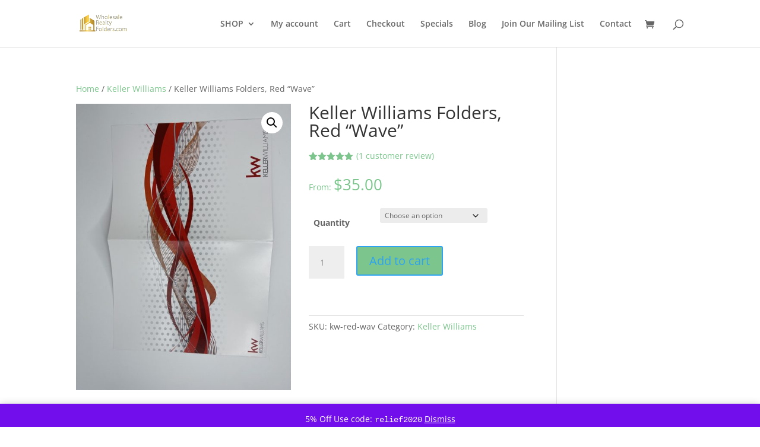

--- FILE ---
content_type: text/css
request_url: https://wholesalerealtyfolders.com/wp-content/et-cache/global/et-divi-customizer-global.min.css?ver=1767388111
body_size: 282
content:
@media only screen and (min-width:1350px){.et_pb_row{padding:27px 0}.et_pb_section{padding:54px 0}.single.et_pb_pagebuilder_layout.et_full_width_page .et_post_meta_wrapper{padding-top:81px}.et_pb_fullwidth_section{padding:0}}div#yith-par-message-reward-cart{display:block;position:relative;color:black;top:auto;left:auto;width:auto;animation:none;transform:none;margin:20px 0 50px 0!important}

--- FILE ---
content_type: application/javascript; charset=UTF-8
request_url: https://api.livechatinc.com/v3.6/customer/action/get_dynamic_configuration?x-region=us-south1&license_id=1034059&client_id=c5e4f61e1a6c3b1521b541bc5c5a2ac5&url=https%3A%2F%2Fwholesalerealtyfolders.com%2Fproduct%2Fkeller-williams-folders-red-wave%2F&channel_type=code&implementation_type=Wordpress&jsonp=__4ek4vos8x11
body_size: 222
content:
__4ek4vos8x11({"organization_id":"bf1479c9-fdc1-4d4f-ba12-3818a298d56d","livechat_active":true,"livechat":{"group_id":0,"client_limit_exceeded":false,"domain_allowed":true,"config_version":"4910.0.9.2341.21.12.11.13.8.5.7.11.4","localization_version":"3e484e3f8236c9d1f2239ff432260121_22b887b2484088d736907f30134cfb2f","language":"en"},"default_widget":"livechat"});